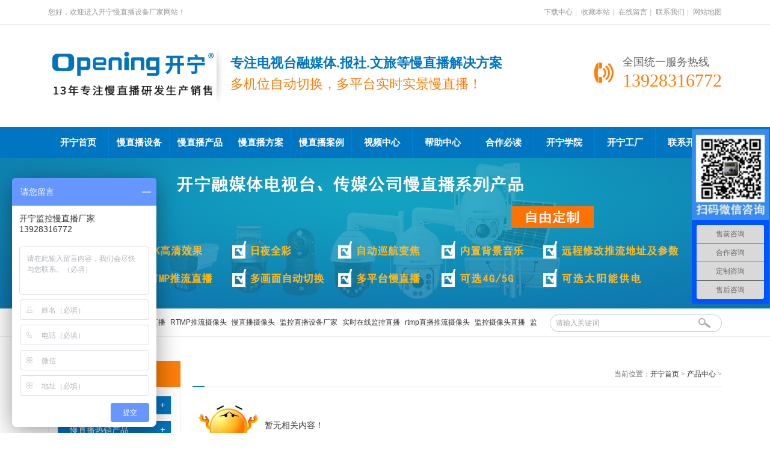

--- FILE ---
content_type: text/html; charset=utf-8
request_url: http://knzhibo.com/products/gongyujiankong.html
body_size: 6719
content:
<!DOCTYPE html PUBLIC "-//W3C//DTD XHTML 1.0 Transitional//EN" "http://www.w3.org/TR/xhtml1/DTD/xhtml1-transitional.dtd">
<html xmlns="http://www.w3.org/1999/xhtml">
<head>
<meta http-equiv="Content-Type" content="text/html; charset=utf-8" />
<title>慢直播,监控慢直播,摄像头直播,rtmp直播推流摄像头,实时监控在线直播-慢直播设备厂家:13年专注视频慢直播研发.生产.销售一站式_开宁慢直播设备厂家</title>
<meta name="keywords" content="" />
<meta name="description" content="" />
<Link href="/App/Tpl/Public/Style/main.css" type="text/css" rel="stylesheet" />
<script type="text/javascript">var APP = '';var URL = '/products';window.M = window.M || {};</script>
<script type="text/javascript" src="/Public/skin/Js/jquery.js"></script> 
<script type="text/javascript" src="/Public/skin/Js/js.js"></script> 
<script type="text/javascript" src="/Public/skin/Js/validator.js"></script>
<script type="text/javascript" src="/App/Tpl/Public/Js/common.min.js"></script>
<script type="text/javascript" src="/App/Tpl/Public/Js/jq.js"></script>

</head>

<body>

<div id="header">

  <div class="topline">

    <div class="frame">

    <div class="wel">您好，欢迎进入开宁慢直播设备厂家网站！</div>

    <div class="set">

                <a href="/article/download.html" rel="nofollow">下载中心</a><small>|</small>

                <a href="javascript:void(0);" target="_parent" onclick="AddFav(window.location.href,document.title)" rel="nofollow">收藏本站</a><small>|</small>

                <a href="/article/guestbook.html" rel="nofollow">在线留言</a><small>|</small>

                <a href="/article/contact.html" rel="nofollow">联系我们</a><small>|</small>

                <a href="/sitemap.html" rel="nofollow">网站地图</a>

    </div>

    </div>

  </div>

  <div class="top frame">

     <div class="logo"><a href="http://www.knzhibo.com/"><img src="/App/Tpl/Public/Images/logo.png" alt="开宁慢直播设备厂家" class="trans" />

     <h1>专注电视台融媒体.报社.文旅等慢直播解决方案</h1>

<p>多机位自动切换，多平台实时实景慢直播！</p></a></div>

    <div class="tel">全国统一服务热线<strong>13928316772</strong></div>

  </div>

</div>

  

  <div id="nav">

	<ul>

        <li><a href="http://www.knzhibo.com/">开宁首页</a></li><li class="b"><a href="/products/anyingyongchangsuofenlei.html" title="慢直播设备">慢直播设备</a></li><li class="b"><a href="/products/index.html" title="慢直播产品">慢直播产品</a></li><li class="b"><a href="/article/solution.html" title="慢直播方案">慢直播方案</a></li><li class="b"><a href="/cases/index.html" title="慢直播案例">慢直播案例</a></li><li class="b"><a href="/article/video.html" title="视频中心">视频中心</a></li><li class="b"><a href="/article/help.html" title="帮助中心">帮助中心</a></li><li class="b"><a href="/article/to-read.html" title="合作必读">合作必读</a></li><li class="b"><a href="/article/school.html" title="开宁学院">开宁学院</a></li><li class="b"><a href="/article/profile.html" title="开宁工厂">开宁工厂</a></li><li class="b"><a href="/article/contact.html" title="联系开宁">联系开宁</a></li> 

    </ul>

  </div>

 
<div class="page-banner" style="background: url('/Public/Uploads/Ad/62a7e6354721e.jpg') no-repeat scroll center;"></div> 

  <div id="search">

    <form id="searchform" name="searchform" action="/products/search.html" method="get"  onsubmit="return Validator.Validate(this,2);">        

   	  <div class="form">

     	<input type="text" name="keyword" id="keyword" value="" class="ipt-search" placeholder="请输入关键词" dataType="Require" msg="请输入关键词！"/>

        <input type="submit" name="search-sub" class="btn-search" value=" " />

      	</div>

        <div class="keyword"><strong>热门关键词：</strong>

          
          <a href="http://www.knzhibo.com/products/index.html">慢直播摄像机</a><a href="http://www.knzhibo.com/products/index.html">慢直播</a><a href="http://www.knzhibo.com/products/index.html">RTMP推流摄像头</a><a href="http://www.knzhibo.com/products/index.html">慢直播摄像头</a><a href="http://www.knzhibo.com">监控直播设备厂家</a><a href="http://www.knzhibo.com">实时在线监控直播</a><a href="http://www.knzhibo.com">rtmp直播推流摄像头</a><a href="http://www.knzhibo.com">监控摄像头直播</a><a href="http://www.knzhibo.com">监控视频直播</a><a href="http://www.knzhibo.com">监控直播</a><a href="http://www.knzhibo.com/products/index.html">智能监控直播</a><a href="http://knzhibo.com/products/jingqujiankong.html">美景中国直播监控系统</a>
        </div>

    </form>

  </div>

<script type="text/javascript">

$('#nav li a').each(function(){

	if (location.href.indexOf($(this).attr('href'))>0) {

		$(this).addClass('hover');

	}else{

		$(this).removeClass('hover');

	}

});

</script>
  
<div id="zh">
<div id="wraper">
<div class="page-sidebar">
	<div class="box">
	 <div class="tl-cate2"><h3>产品分类</h3></div>
			<div class="cate border"><dl>     
                <dt><a href="/products/jkzbxp.html" title="慢直播新品">慢直播新品</a></dt>
                <dd>
                	<ul>                    </ul><div class="clear"></div>
                 </dd>
            </dl><dl>     
                <dt><a href="/products/jiankongrexiaochanpin.html" title="慢直播热销产品">慢直播热销产品</a></dt>
                <dd>
                	<ul>                    </ul><div class="clear"></div>
                 </dd>
            </dl><dl>     
                <dt><a href="/products/anyingyongchangsuofenlei.html" title="按应用场所分类">按应用场所分类</a></dt>
                <dd>
                	<ul><li style="float:none;width: 100%;"><a href="/products/guoyuanjiankong.html" title="果园慢直播">果园慢直播</a></li><li style="float:none;width: 100%;"><a href="/products/yutangjiankong.html" title="鱼塘慢直播">鱼塘慢直播</a></li><li style="float:none;width: 100%;"><a href="/products/yangzhichangjiankong.html" title="养殖慢直播">养殖慢直播</a></li><li style="float:none;width: 100%;"><a href="/products/zhongzhijidijiankong.html" title="种植慢直播">种植慢直播</a></li><li style="float:none;width: 100%;"><a href="/products/gongdijiankong.html" title="工地慢直播">工地慢直播</a></li><li style="float:none;width: 100%;"><a href="/products/daolujiankong.html" title="道路慢直播">道路慢直播</a></li><li style="float:none;width: 100%;"><a href="/products/yewaijiankong.html" title="野外慢直播">野外慢直播</a></li><li style="float:none;width: 100%;"><a href="/products/jingqujiankong.html" title="景区慢直播">景区慢直播</a></li><li style="float:none;width: 100%;"><a href="/products/haibianjiankong.html" title="海边慢直播">海边慢直播</a></li><li style="float:none;width: 100%;"><a href="/products/huochejiankong.html" title="课堂慢直播">课堂慢直播</a></li><li style="float:none;width: 100%;"><a href="/products/qichejiankong.html" title="商业慢直播">商业慢直播</a></li><li style="float:none;width: 100%;"><a href="/products/gongyeyuanjiankon.html" title="园区慢直播">园区慢直播</a></li><li style="float:none;width: 100%;"><a href="/products/gongchangjiankong.html" title="工厂慢直播">工厂慢直播</a></li><li style="float:none;width: 100%;"><a href="/products/xiaoqujiankong.html" title="小区慢直播">小区慢直播</a></li><li style="float:none;width: 100%;"><a href="/products/xuexiaojiankong.html" title="学校慢直播">学校慢直播</a></li><li style="float:none;width: 100%;"><a href="/products/bieshujiankong.html" title="别墅慢直播">别墅慢直播</a></li><li style="float:none;width: 100%;"><a href="/products/chaoshijiankong.html" title="超市慢直播">超市慢直播</a></li><li style="float:none;width: 100%;"><a href="/products/shangchangjiankong.html" title="商场慢直播">商场慢直播</a></li><li style="float:none;width: 100%;"><a href="/products/jiaotongjiankong.html" title="交通慢直播">交通慢直播</a></li><li style="float:none;width: 100%;"><a href="/products/dianpujiankong.html" title="店铺慢直播">店铺慢直播</a></li><li style="float:none;width: 100%;"><a href="/products/qiuchangjiankongzhibo.html" title="球场慢直播">球场慢直播</a></li><li style="float:none;width: 100%;"><a href="/products/qitachangsuojiankong.html" title="其他慢直播">其他慢直播</a></li>                    </ul><div class="clear"></div>
                 </dd>
            </dl><dl>     
                <dt><a href="/products/5Gwxznjkzb.html" title="5G慢直播">5G慢直播</a></dt>
                <dd>
                	<ul><li style="float:none;width: 100%;"><a href="/products/5Gwxjkzbsxt.html" title="5G慢直播摄像头">5G慢直播摄像头</a></li><li style="float:none;width: 100%;"><a href="/products/5Gwxjkzbznxq.html" title="5G慢直播智能小球">5G慢直播智能小球</a></li><li style="float:none;width: 100%;"><a href="/products/5Gwxjkzbznqj.html" title="5G慢直播智能球机">5G慢直播智能球机</a></li><li style="float:none;width: 100%;"><a href="/products/5gwujibianjiankongzhibo.html" title="5G无畸变慢直播">5G无畸变慢直播</a></li>                    </ul><div class="clear"></div>
                 </dd>
            </dl><dl>     
                <dt><a href="/products/4Gwxznjk.html" title="4G慢直播">4G慢直播</a></dt>
                <dd>
                	<ul><li style="float:none;width: 100%;"><a href="/products/4Gwxqssxj.html" title="4G慢直播摄像头">4G慢直播摄像头</a></li><li style="float:none;width: 100%;"><a href="/products/4Gwxznxq.html" title="4G慢直播智能小球">4G慢直播智能小球</a></li><li style="float:none;width: 100%;"><a href="/products/4Gwxznqj.html" title="4G慢直播智能球机">4G慢直播智能球机</a></li><li style="float:none;width: 100%;"><a href="/products/4gwujibianzhibo.html" title="4G无畸变慢直播">4G无畸变慢直播</a></li>                    </ul><div class="clear"></div>
                 </dd>
            </dl><dl>     
                <dt><a href="/products/wxtynjk.html" title="太阳能供电慢直播">太阳能供电慢直播</a></dt>
                <dd>
                	<ul><li style="float:none;width: 100%;"><a href="/products/tynjksxt.html" title="太阳能慢直播摄像头">太阳能慢直播摄像头</a></li><li style="float:none;width: 100%;"><a href="/products/tynjkxq.html" title="太阳能慢直播小球">太阳能慢直播小球</a></li><li style="float:none;width: 100%;"><a href="/products/tynjkqj.html" title="太阳能慢直播智能球机">太阳能慢直播智能球机</a></li><li style="float:none;width: 100%;"><a href="/products/tyngdxt.html" title="太阳能供电系统">太阳能供电系统</a></li>                    </ul><div class="clear"></div>
                 </dd>
            </dl><dl>     
                <dt><a href="/products/wxznjk.html" title="无线WIFI慢直播">无线WIFI慢直播</a></dt>
                <dd>
                	<ul><li style="float:none;width: 100%;"><a href="/products/wuxianwangluoshexiangtou.html" title="无线WIFI慢直播摄像头">无线WIFI慢直播摄像头</a></li><li style="float:none;width: 100%;"><a href="/products/wxznqssxj.html" title="无线WIFI慢直播半球">无线WIFI慢直播半球</a></li><li style="float:none;width: 100%;"><a href="/products/wxznxq.html" title="无线WIFI慢直播智能小球">无线WIFI慢直播智能小球</a></li><li style="float:none;width: 100%;"><a href="/products/wxznqj.html" title="无线WIFI慢直播智能球机">无线WIFI慢直播智能球机</a></li><li style="float:none;width: 100%;"><a href="/products/wuxianwujibianzhibo.html" title="无线WIFI无畸变慢直播">无线WIFI无畸变慢直播</a></li>                    </ul><div class="clear"></div>
                 </dd>
            </dl><dl>     
                <dt><a href="/products/zhinenggaoqingjiankong.html" title="智能慢直播">智能慢直播</a></dt>
                <dd>
                	<ul><li style="float:none;width: 100%;"><a href="/products/znquanjingjiankong.html" title="VR全景慢直播">VR全景慢直播</a></li><li style="float:none;width: 100%;"><a href="/products/znyinbijiankong.html" title="小型慢直播">小型慢直播</a></li><li style="float:none;width: 100%;"><a href="/products/saishihuodongzhiboshebei.html" title="赛事活动慢直播">赛事活动慢直播</a></li><li style="float:none;width: 100%;"><a href="/products/wujibianzhiboshebei.html" title="无畸变慢直播设备">无畸变慢直播设备</a></li><li style="float:none;width: 100%;"><a href="/products/jiankongdingzhi.html" title="智能慢直播设备定制">智能慢直播设备定制</a></li>                    </ul><div class="clear"></div>
                 </dd>
            </dl><dl>     
                <dt><a href="/products/wlgqjk.html" title="有线慢直播">有线慢直播</a></dt>
                <dd>
                	<ul><li style="float:none;width: 100%;"><a href="/products/wlgqypbq.html" title="有线慢直播半球">有线慢直播半球</a></li><li style="float:none;width: 100%;"><a href="/products/wlgqsxj.html" title="有线慢直播摄像机">有线慢直播摄像机</a></li><li style="float:none;width: 100%;"><a href="/products/wangluozhinengqiuji.html" title="有线慢直播智能球机">有线慢直播智能球机</a></li><li style="float:none;width: 100%;"><a href="/products/youxianwujibianjiankongz.html" title="有线无畸变慢直播摄像机">有线无畸变慢直播摄像机</a></li><li style="float:none;width: 100%;"><a href="/products/wangluogaoqingyingpanlux.html" title="网络高清硬盘录像机（NVR）">网络高清硬盘录像机（NVR）</a></li>                    </ul><div class="clear"></div>
                 </dd>
            </dl><dl>     
                <dt><a href="/products/jkxtptcp.html" title="慢直播系统配套产品">慢直播系统配套产品</a></dt>
                <dd>
                	<ul><li style="float:none;width: 100%;"><a href="/products/jiankongzhijia.html" title="支架">支架</a></li><li style="float:none;width: 100%;"><a href="/products/jiankongdianyuan.html" title="电源">电源</a></li><li style="float:none;width: 100%;"><a href="/products/tfcunchuka.html" title="TF存储卡">TF存储卡</a></li><li style="float:none;width: 100%;"><a href="/products/4Gliuliangka.html" title="4G流量卡">4G流量卡</a></li><li style="float:none;width: 100%;"><a href="/products/4gwuxianluyouqi.html" title="4G无线路由器">4G无线路由器</a></li><li style="float:none;width: 100%;"><a href="/products/jiankongyingpan.html" title="硬盘">硬盘</a></li><li style="float:none;width: 100%;"><a href="/products/poejiaohuanji.html" title="POE交换机">POE交换机</a></li><li style="float:none;width: 100%;"><a href="/products/jiaohuanji.html" title="交换机">交换机</a></li><li style="float:none;width: 100%;"><a href="/products/bnctou.html" title="无线网桥">无线网桥</a></li><li style="float:none;width: 100%;"><a href="/products/manzhibopingtaiduijiedin.html" title="慢直播平台对接定制">慢直播平台对接定制</a></li><li style="float:none;width: 100%;"><a href="/products/manzhibofuwuqidingzhi.html" title="慢直播服务器定制">慢直播服务器定制</a></li>                    </ul><div class="clear"></div>
                 </dd>
            </dl>		  </div>
	</div>
			
	
   <div class="box mt10">
    <div class="tl-l"><h3>热门产品</h3><span></span></div>
    <div class="p8 border">
     <ul class="ul-rank">
      <li> 
              <div class="ul-rank-img"><a href="/products/211.html" title="4K高清双目拼接广角慢直播摄像机" ><img src="/Public/Uploads/Products/20241206/thumb_6752603c30014.jpg" alt="4K高清双目拼接广角慢直播摄像机" border="0" width="50" height="50" /></a></div>
              <div class="ul-rank-name">
                <a href="/products/211.html">4K高清双目拼接广角慢直播摄像机</a>
              </div>
            </li><li> 
              <div class="ul-rank-img"><a href="/products/146.html" title="慢直播智能高清摄像机" ><img src="/Public/Uploads/Products/20220602/thumb_62986cc10bcc6.jpg" alt="慢直播智能高清摄像机" border="0" width="50" height="50" /></a></div>
              <div class="ul-rank-name">
                <a href="/products/146.html">慢直播智能高清摄像机</a>
              </div>
            </li><li> 
              <div class="ul-rank-img"><a href="/products/179.html" title="4G车载慢直播智能摄像机" ><img src="/Public/Uploads/Products/20220606/thumb_629da385bbe1d.jpg" alt="4G车载慢直播智能摄像机" border="0" width="50" height="50" /></a></div>
              <div class="ul-rank-name">
                <a href="/products/179.html">4G车载慢直播智能摄像机</a>
              </div>
            </li><li> 
              <div class="ul-rank-img"><a href="/products/209.html" title="开宁3寸无线WIFI慢直播智能变焦高清小球" ><img src="/Public/Uploads/Products/20241008/thumb_67048e3c6dd90.jpg" alt="开宁3寸无线WIFI慢直播智能变焦高清小球" border="0" width="50" height="50" /></a></div>
              <div class="ul-rank-name">
                <a href="/products/209.html">开宁3寸无线WIFI慢直播智能变焦高清小球</a>
              </div>
            </li><li> 
              <div class="ul-rank-img"><a href="/products/158.html" title="6寸4G全彩慢直播智能高清球机" ><img src="/Public/Uploads/Products/20220606/thumb_629d5eaee10ed.jpg" alt="6寸4G全彩慢直播智能高清球机" border="0" width="50" height="50" /></a></div>
              <div class="ul-rank-name">
                <a href="/products/158.html">6寸4G全彩慢直播智能高清球机</a>
              </div>
            </li><li> 
              <div class="ul-rank-img"><a href="/products/165.html" title="7寸5G全彩慢直播智能球机" ><img src="/Public/Uploads/Products/20220606/thumb_629d733cdbf6c.jpg" alt="7寸5G全彩慢直播智能球机" border="0" width="50" height="50" /></a></div>
              <div class="ul-rank-name">
                <a href="/products/165.html">7寸5G全彩慢直播智能球机</a>
              </div>
            </li>     </ul><div class="clear"></div>
    </div>
   </div>
   

      <div class="box mt10">
    <div class="tl-l"><h3>浏览历史</h3> <span></span></div>
    <div class="p8 border">
     <ul class="ul-rank">
	 暂时浏览记录！
	      </ul><div class="clear"></div>
    </div>
   </div>
   
 </div>

<div id="page">
	<div class="tl-w"><h3></h3>
   <span>当前位置：<a href="http://www.knzhibo.com/">开宁首页</a> &gt;  <a href="/products/index.html">产品中心</a> &gt; <a href="/products/products.html" title=""></a></span></div>

          <div class="page-content">
        
            <div class="nocontent">暂无相关内容！</div>
    </div>
      </div>
 <div class="clear"></div>
</div>
</div>
<div id="footer">
  <div class="frame">
  <ul class="weixin">
  	<li><img src="/App/Tpl/Public/Images/wx1.jpg" width="127" height="127" alt="一对一技术支持" /><p>一对一技术支持</p></li>
    <li><img src="/App/Tpl/Public/Images/wx2.jpg" width="127" height="127" alt="公众号" /><p>关注公众号更多惊喜</p></li>
  </ul>
  <div class="footer-menu">
  	<dl>
    	<dt>关于开宁</dt><dd><a href="/article/profile.html" title="公司简介">公司简介</a></dd><dd><a href="/article/culture.html" title="企业文化">企业文化</a></dd><dd><a href="/article/base.html" title="生产基地">生产基地</a></dd><dd><a href="/article/environment.html" title="企业风采">企业风采</a></dd><dd><a href="/article/honor.html" title="荣誉资质">荣誉资质</a></dd><dd><a href="/article/partner.html" title="合作伙伴">合作伙伴</a></dd><dd><a href="/article/founder.html" title="联合创始人">联合创始人</a></dd><dd><a href="/article/legal-responsibility.html" title="法律声明">法律声明</a></dd>	</dl>
    <dl>
    	<dt>安装案例</dt>
        <dd><a href="/cases/index.html?type=449">旧改案例</a></dd>
		<dd><a href="/cases/index.html?type=448">新装案例</a></dd>
		<dd><a href="/article/report.html">慢直播报道</a></dd>
		<dd><a href="/story/index.html" title="加盟商故事">服务团队</a></dd>
		<dd><a href="/article/to-read.html">合作必读</a></dd>
		<dd><a href="/article/application-to-join.html">合作代理</a></dd>
		
	</dl>
    <dl>
    	<dt>帮助中心</dt><dd><a href="/article/faq.html" title="常见问题">常见问题</a></dd><dd><a href="/article/service.html" title="客服中心">客服中心</a></dd><dd><a href="/article/download.html" title="下载中心">下载中心</a></dd><dd><a href="/article/feedback.html" title="在线留言">在线留言</a></dd><dd><a href="/article/branch.html" title="服务网点">服务网点</a></dd>        <dd><a href="/shop/index.html" title="体验店导航">体验店导航</a></dd>
	</dl>
    <dl>
    	<dt>视频中心</dt><dd><a href="/article/video-1.html" title="企业视频">企业视频</a></dd><dd><a href="/article/video-4.html" title="录像效果">录像效果</a></dd><dd><a href="/article/video-2.html" title="产品视频">产品视频</a></dd><dd><a href="/article/video-3.html" title="产品演示">产品演示</a></dd><dd><a href="/article/video-5.html" title="安装视频">安装视频</a></dd><dd><a href="/article/video-6.html" title="在线体验">在线体验</a></dd><dd><a href="/article/video-7.html" title="慢直播">慢直播</a></dd><dd><a href="/article/video-dyknzb.html" title="抖音视频">抖音视频</a></dd>	</dl>
  </div>
  <div class="footer-find">
  	<div class="footer-tel">客服热线 (8:00-23:00)<br />
  	  <strong>13928316772</strong></div>
	<p><strong>大客户咨询：13922895413</strong></p>
    <div class="footer-btn"><br />
    </div>
  </div>
  <div class="footer-info">
  	Copyright &copy; 2010 All Rights Reserved  开宁慢直播设备厂家 版权所有     <a href="/sitemap.xml">Sitemap.xml</a>  
    <br />联系电话：0752-3327687&nbsp; 13928316772&nbsp; 地址：广东<span style="color:#FFFFFF;font-family:微软雅黑, Arial, Helvetica, sans-serif, 宋体;background-color:#0075C2;">惠州市仲恺高新区陈江街道曙光路199号大欣工业园5栋2楼</span> 邮 箱：kncctv@163.com <br />
<a href="http://beian.miit.gov.cn/" target="_blank">粤ICP备2023093846号-3</a> 技术支持：13332941134&nbsp;&nbsp;<span>18928394531</span> 合作咨询：13928316772 投诉热线：<span>13922895413</span> </div>
  <div class="clear"></div>
</div>
<div class="info">
        法律声明：任何人、单位、公司不得以任何方式复制、展示、传输本网站内容，否则本公司将追究法律责任<br />
  <img src="/App/Tpl/Public/Images/footer-icon.png" alt="认证" width="373" height="61" /></div>
</div>

<div id="go-top"><a id="gotop" href="javascript:void(0);"></a></div>
<script language="javascript">
BizQQWPA.addCustom({aty: '0', a: '0', nameAccount: 781236086, selector: 'BizQQWPA3'});  
BizQQWPA.addCustom({aty: '0', a: '0', nameAccount: 781236086, selector: 'BizQQWPA4'});
</script>

<script type="text/javascript">
imgload();
$(window).scroll(function (){setTimeout(function (){imgload();},200); });
function imgload()
{
	var offsetPage = window.pageYOffset ? window.pageYOffset : window.document.documentElement.scrollTop;
	var offsetWindow = offsetPage + Number(window.innerHeight ? window.innerHeight : document.documentElement.clientHeight);
	var imgarr=document.images;
	for(var i=0;i<imgarr.length;i++)
	{
		if(imgarr[i]){
		postPage = imgarr[i].getBoundingClientRect().top + window.document.documentElement.scrollTop + window.document.body.scrollTop; 
		postWindow = postPage + Number(imgarr[i].height);
 
		   if (imgarr[i].src!=imgarr[i].getAttribute("_src") &&((postPage > offsetPage && postPage < offsetWindow) || (postWindow > offsetPage && postWindow < offsetWindow))) {
			   
			   if(imgarr[i].getAttribute("_src")!=null && imgarr[i].getAttribute("_src")!=undefined){
				   var _img=new Image();
				   _img.src=imgarr[i].getAttribute("_src");
				   imgarr[i].src=_img.src;
			   }
			}else{
				continue;
			}
		}
	}
}
$(function(){$(window).scroll(function(){if($(document).scrollTop()>10){$("#go-top").show()}else{$("#go-top").hide()}});$("#gotop").click(function(){$("html, body").animate({scrollTop:"0px"},200)})});
</script>

<script type="text/javascript" src="/App/Tpl/Public/Js/jquery.cookie.js"></script>
<script type="text/javascript" src="/App/Tpl/Public/Js/codesms.min.js"></script>
<!--[if IE 6]>
<script src="/Public/skin/Js/DD_belatedPNG.js"></script>
<script>
  DD_belatedPNG.fix('.trans');
</script>
<![endif]-->
<script language="javascript">Get_Spider();</script>
<script>
var _hmt = _hmt || [];
(function() {
  var hm = document.createElement("script");
  hm.src = "https://hm.baidu.com/hm.js?d2412999ae195ab3ecb31aa32e7d0a28";
  var s = document.getElementsByTagName("script")[0]; 
  s.parentNode.insertBefore(hm, s);
})();
</script>

</body>
</html> 

--- FILE ---
content_type: application/javascript
request_url: http://knzhibo.com/App/Tpl/Public/Js/jq.js
body_size: 9582
content:
function static_dynamic(page_sn) {
    var dom = document.getElementById("static_dynamic");
    if (!dom) {
        return
    }
    page_sn = dom.getAttribute("page_sn");
    var url = "/ajax_static_dynamic/?nojs&page_sn=" + page_sn;
    goods_id = dom.getAttribute("goods_id");
    rgn_id = dom.getAttribute("rgn_id");
    debug = dom.getAttribute("debug");
    if (typeof goods_id != "undefined" && goods_id && goods_id > 0) {
        url = url + "&goods_id=" + goods_id
    }
    if (typeof rgn_id != "undefined" && rgn_id && rgn_id > 0) {
        url = url + "&rgn_id=" + rgn_id
    }
    if (typeof debug != "undefined" && debug && debug > 0) {
        url = url + "&debug=1"
    }
    $.ajax({
        url: url,
        dataType: "json",
        data: window._STATIC_DATA_ || null,
        cache: false,
        success: function(json) {
            var tmp = {};
            for (var k in json) {
                var callback = null;
                var key = json[k].node_name;
                if (key) {
                    tmp[key] = json[k]
                }
                if (json[k].node_name && json[k].html_content.toString().length && document.getElementById(json[k].node_name)) {
                    document.getElementById(json[k].node_name).innerHTML = json[k].html_content
                }
                if (json[k].js_call_func_name) {
                    try {
                        callback = eval(json[k].js_call_func_name)
                    } catch(e) {}
                    if (callback && typeof callback == "function") {
                        callback(json[k])
                    }
                }
            }
            if (window._STATIC_DYNAMIC_CALLBACK && typeof window._STATIC_DYNAMIC_CALLBACK == "function") {
                window._STATIC_DYNAMIC_CALLBACK(tmp)
            }
        }
    });
    return true
}
var _LOAD_SCRIPT_ = function(a, c) {
    if (!a) {
        return
    }
    if (!c) {
        _LOAD_SCRIPT_DELAY_(a);
        return
    }
    var b = document.createElement("script");
    b.type = "text/javascript";
    b.async = true;
    b.src = a;
    setTimeout(function() {
        document.getElementsByTagName("head")[0].appendChild(b)
    },
    0)
};
var _G_SCRIPT_lIST_ = [];
var _LOAD_SCRIPT_DELAY_ = function(a) {
    _G_SCRIPT_lIST_[_G_SCRIPT_lIST_.length] = a
};
var _RUNNING_LOAD_SCRIPT_ = function() {
    if (_G_SCRIPT_lIST_ && _G_SCRIPT_lIST_.length > 0) {
        for (var a = 0; a < _G_SCRIPT_lIST_.length; a++) {
            _LOAD_SCRIPT_(_G_SCRIPT_lIST_[a], true)
        }
    }
};
function _LOAD_VIRTUAL_FUNCTION_(b, a) {
    if (!a) {
        window[b] = function() {}
    } else {
        window[b] = function() {
            return a
        }
    }
}
function _SET_CHAT_SMS_AD_(a) {
    window._MCHAT_DATA_SMS_AD_ = a
}
function _SET_CHAT_DATA_READY_(a) {
    window._MCHAT_DATA_READY_ = a;
    __Head_scroll_expr()
}
function __Head_scroll_expr() {
    if (!$("#JS_head_scoll_phone_527").get(0)) {
        return
    }
    window.__region_virtual = window.__region_virtual || $.cookie("region_virtual");
    window.mchat = window.mchat || {};
    if (window.__region_virtual == 1) {
        $("#JS_head_scoll_phone_527 .hotLine").html("028-83290176")
    }
    var d = "";
    if (window._MCHAT_DATA_READY_ && window._MCHAT_DATA_READY_.html_content) {
        try {
            eval("d=" + window._MCHAT_DATA_READY_.html_content)
        } catch(e) {}
        if (d) {
            mchat.d = d;
            if (typeof d.sort == "function") {
                d.sort(function() {
                    return Math.random() - 0.5
                })
            }
            var hdom = $("#JS_head_scoll_phone_527");
            if (hdom && d.length) {
                var h = "";
                h += '<div class="expr_scroll">';
                h += '<div class="expr_view" id="_JS_scroll_phone_g" onmouseover="window._headPhoneScroll527Lock=true"  onmouseout="window._headPhoneScroll527Lock=false">';
                for (var k = 1; k <= 2; k++) {
                    h += '<div class="expr_item" id="JS_show_hot_527"><span>全国热线：</span><span class="hotLine">400-601-3933</span></div>';
                    for (var i = 0,
                    ii = d.length; i < ii; i++) {
                        var exprName = d[i].expr_alias ? d[i].expr_alias.substr(0, 8) : d[i].name.substr(0, 8);
                        h += '<div class="expr_item" ><a href="/' + d[i].pinyin + "/visit-" + d[i].expr_id + '.html" target="_blank" title="' + d[i].r_name + '">' + exprName + '：</a><span class="hotLine">' + d[i].phone + "</span></div>"
                    }
                }
                h += "</div>";
                h += "</div>";
                var h1 = [];
                if (d.length == 1) {
                    h1.push('<div class="show_panel_2" id="JS_show_panel_527">')
                } else {
                    h1.push('<div class="show_panel" id="JS_show_panel_527">')
                }
                for (var i = 0,
                len = d.length; i < len; i++) {
                    var exprName = d[i].expr_alias ? d[i].expr_alias.substr(0, 8) : d[i].name.substr(0, 8);
                    h1.push('<span class="item"><a href="/' + d[i].pinyin + "/visit-" + d[i].expr_id + '.html" target="_blank" title="' + d[i].r_name + '">' + exprName + '：</a><span class="hotLine">' + d[i].phone + "</span></span>")
                }
                h1.push("</div>");
                h += h1.join("");
                hdom.html(h);
                Head_show_phone_527_fn();
                window._headPhoneScroll527Dom = hdom.find("#_JS_scroll_phone_g");
                window._headPhoneScroll527Length = window._headPhoneScroll527Dom.find("div").length;
                setInterval(Head_scroll_phone_527_fn, 3000)
            }
        }
    }
}
window._headPhoneScroll527Now = 0;
function Head_scroll_phone_527_fn() {
    if (window._headPhoneScroll527Lock) {
        return
    }
    var c = window._headPhoneScroll527Dom;
    var a = window._headPhoneScroll527Length;
    var b = window._headPhoneScroll527Now;
    if (c && a) {
        $(c).animate({
            marginTop: (b + 1) * -24 + "px"
        },
        300, "linear",
        function() {
            window._headPhoneScroll527Now++;
            if (window._headPhoneScroll527Now >= window._headPhoneScroll527Length / 2) {
                window._headPhoneScroll527Dom.css("margin-top", "0px");
                window._headPhoneScroll527Now = 0
            }
        })
    }
}
function Head_show_phone_527_fn() {
    var a = $("#JS_show_panel_527"),
    b = $("#JS_head_scoll_phone_527");
    $("#JS_head_scoll_phone_527").hover(function() {
        b.addClass("JS_head_scoll_phone_527_active");
        a.show()
    },
    function() {
        b.removeClass("JS_head_scoll_phone_527_active");
        a.hide()
    })
}
$.req = function(a, c) {
    var b = "$_" + ((a + "").replace(/\W/g, ""));
    if ($.req[b]) {
        return
    }
    $.req[b] = $.ajax({
        cache: true,
        url: $.__IMG + "/js/plugin/" + a,
        dataType: "script",
        success: c,
        complete: function() {
            $.req[b] = false
        }
    })
};
$.insertStyle = function(a) {
    try {
        style = document.createStyleSheet();
        style.cssText = a
    } catch(b) {
        style = document.createElement("style");
        style.type = "text/css";
        style.textContent = a;
        document.getElementsByTagName("HEAD").item(0).appendChild(style)
    }
};
$.lightBox = function(m, o, g, p, c, q, a) {
    o = o || {};
    p = p || 300;
    var j = document.createElement("div");
    var n = new Date();
    var b = n.getTime().toString(36);
    var s = true;
    n = "JS_lightBox_" + b;
    j.className = "lightBox " + (a ? a: "");
    j.id = n;
    if (c) {
        j.style.cssText = c
    }
    j.style.zIndex = p;
    var l = '<div class="htmls">' + (m + "").replace(/\{=id\}/g, b) + "</div>";
    var f = "";
    var e = 1;
    for (var i in o) {
        f += '<a href="javascript:;" id="' + n + "_" + i + '" class="lightbox_btns_' + i + " lightbox_btnsi_" + e + '">' + i + "</a>";
        e++
    }
    if (f) {
        f = '<div class="btns">' + f + "</div>"
    }
    l = g ? l + f: '<div class="in">' + l + f + "</div>";
    j.innerHTML = l;
    j._showMask = q;
    if (q) {
        $.showMask(p - 1)
    }
    document.body.appendChild(j);
    for (var i in o) {
        var r = $("#" + n + "_" + i);
        if (o[i] == "close") {
            r[0].onclick = function() {
                $.closeLightBox(n)
            }
        } else {
            if (typeof o[i] === "function") {
                r[0].onclick = o[i]
            }
        }
        if (s) {
            r.focus();
            s = false
        }
    }
    $.lightBoxId = n;
    $.lightBoxTempId = b;
    return j
};
$.closeLightBox = function(c, b) {
    if (!c) {
        c = $.lightBoxId
    }
    c = "JS_lightBox_" + ((c + "").replace("JS_lightBox_", ""));
    var a = $("#" + c);
    if (a.length) {
        if (a[0]._showMask) {
            $.hideMask()
        }
        a.remove()
    }
    if (typeof b == "function") {
        b(c)
    }
};
$.alert = function(a, c) {
    c = $.extend({
        title: "提示",
        onOk: null,
        mask: true,
        type: "warn"
    },
    (c || {}));
    var b = '<div class="clearfix title"><div class="Left"><i style="display:inline-block;"></i><span>' + c.title + '</span></div><a href="javascript:;" class="Right" onclick="$.closeLightBox( \'{=id}\' , $.alert.setting.onOk );">&times;</a></div><div class="content"><table style="width:100%"><tr><td class="icons_td"><span class="icons icons_' + c.type + '"></span></td><td class="content_td">' + a + "</td></tr></table></div>";
    $.lightBox(b, {
        "确定": function() {
            $.closeLightBox(false, c.onOk)
        }
    },
    null, null, null, c.mask, "MALERT");
    $.alert.setting = c
};
$.confirm = function(a, c) {
    c = $.extend({
        title: "提示",
        onOk: null,
        onCancel: null,
        mask: true,
        type: "confirm"
    },
    (c || {}));
    var b = '<div class="clearfix title"><div class="Left"><i style="display:inline-block;"></i><span>' + c.title + '</span></div><a href="javascript:;" class="Right" onclick="$.closeLightBox( \'{=id}\' , $.confirm.setting.onCancel );">&times;</a></div><div class="content"><table style="width:100%"><tr><td class="icons_td"><span class="icons icons_' + c.type + '"></span></td><td class="content_td">' + a + "</td></tr></table></div>";
    $.lightBox(b, {
        "确定": function() {
            $.closeLightBox(false, c.onOk)
        },
        "取消": function() {
            $.closeLightBox(false, c.onCancel)
        }
    },
    null, null, null, c.mask, "MALERT MCONFIRM");
    $.confirm.setting = c
};
$.showMask = function(c) {
    if ($._maskDom) {
        $.hideMask()
    }
    c = c || 290;
    var a = document.createElement("div"),
    b = (document.body.scrollHeight >= window.screen.availHeight) ? document.body.scrollHeight: window.screen.availHeight;
    a.id = "JS_mask";
    a.className = "c-mask";
    a.style.cssText = "height:" + b + "px;width:100%;position:absolute;background:#000;z-index:900;top:0;left:0;opacity:0.5;filter:alpha(opacity=50);z-index:" + c;
    $._maskDom = $(a);
    $("body").append($._maskDom);
    return $._maskDom
};
$.hideMask = function() {
    if ($._maskDom) {
        $._maskDom.remove();
        $._maskDom = null
    }
};
$.goExpr = function(f, a, d, c, e) {
    if (!f) {
        return
    }
    if (e == 1) {
        $.cookie("region_virtual", 1, {
            expires: 5,
            domain: "meilele.com"
        })
    } else {
        $.cookie("region_virtual", "", {
            expires: -1,
            domain: "meilele.com"
        })
    }
    if (f == "index.html") {
        $.cookie("curr_page_sn", "index", {
            expires: 5,
            domain: "meilele.com"
        });
        $.cookie("region_id", 0, {
            expires: 5,
            domain: "meilele.com"
        });
        $.cookie("region_pinyin", "", {
            expires: -1,
            domain: "meilele.com"
        });
        $.cookie("region_name", "全国", {
            expires: 5,
            domain: "meilele.com"
        });
        if (d == 2) {
            location.href = "/expr.html"
        } else {
            if (window._isIndexPage) {
                location.href = "/"
            } else {
                location.reload()
            }
        }
    } else {
        $.cookie("curr_page_sn", 0, {
            expires: 5,
            domain: "meilele.com"
        });
        $.cookie("region_id", a, {
            expires: 5,
            domain: "meilele.com"
        });
        $.cookie("region_pinyin", f, {
            expires: 5,
            domain: "meilele.com"
        });
        if (c) {
            $.cookie("region_name", c, {
                expires: 5,
                domain: "meilele.com"
            })
        } else {
            $.cookie("region_name", "", {
                expires: -1,
                domain: "meilele.com"
            })
        }
        if (d == 2) {
            location.href = "/" + f + "/expr.html"
        } else {
            var b = location.href.split("/");
            if (b[b.length - 1] == "expr.html") {
                location.href = "/" + f + "/expr.html"
            } else {
                if (window._isIndexPage) {
                    location.href = "/" + f + "/"
                } else {
                    location.reload()
                }
            }
        }
    }
};
$.getCaptcha = function(c, a) {
    c = c[0] || c;
    a = a || {};
    var b = {
        url: "/Ajax/verify",
        q_url: "/Ajax/verify_check"
    };
    c.src = (a.is_q ? b.q_url: b.url) + "?_=" + Math.random()
};
$.checkCaptcha = function(d, c, a) {
    d = $(d[0] || d);
    var b = $.extend({
        success: function() {},
        error: function() {},
        charLength: 4
    },
    c || {});
    d.on("keyup blur",
    function(j) {
        var i = $(this);
        if (j.type == "blur") {
            i[0]._canError = true
        }
        var h = i.val();
        var l = function(e) {
            if (a) {
                a = a[0] || a;
                a.style.background = "url(" + $.__IMG + "/images/" + e + ".gif) center center no-repeat"
            }
        };
        var f = function(e) {
            i[0]._ajax = false;
            i[0]._json = e;
            if (e && !e.error) {
                b.success(e);
                l("ok")
            } else {
                b.error();
                l("error")
            }
        };
        var k = function() {
            i[0]._ajax = false;
            i[0]._json = false;
            l("error")
        };
        if (h == i[0]._lastCaptcha && i[0]._json) {
            f(i[0]._json);
            return
        }
        if (h.length == b.charLength) {
            var g = {
                url: "/Ajax/verify",
                q_url: "/Ajax/verify_check"
            };
            i[0]._ajax && i[0]._ajax.abort && i[0]._ajax.abort();
            i[0]._lastCaptcha = h;
            i[0]._canError = true;
            i[0]._ajax = $.ajax({
                url: g.q_url + "?captcha=" + h,
                cache: false,
                dataType: "json",
                success: f,
                error: k
            })
        } else {
            if (i[0]._canError) {
                b.error();
                l("error")
            }
        }
    })
};
$.hash = function(c) {
    if ($.hash._hash && !c) {
        return $.hash._hash
    }
    $.hash._hash = {};
    var e = (location.hash + "").replace("#", "");
    e = e.split("&");
    for (var a = 0,
    d = e.length; a < d; a++) {
        var b = e[a].split("=");
        $.hash._hash[b[0]] = b[1]
    }
    return $.hash._hash
};
$.setWindowName = function(b) {
    if (!b) {
        return
    }
    b = b.toUpperCase();
    var a = Array.prototype.slice.call(arguments, 1);
    window.name += encodeURIComponent("|M#L#L|" + b + "|##|" + a.join("|#|") + "|M#L#L|")
};
$.getWindowName = function() {
    var a = window.name,
    g, c, b, f = /\|M#L#L\|(.*)\|M#L#L\|/;
    a = decodeURIComponent(decodeURIComponent(a));
    g = f.exec(a);
    if (!g || !(g = g[1])) {
        return false
    }
    c = g.split("|##|");
    if (c[0].toLowerCase() === "js") {
        b = c[1].split("|#|");
        try {
            window[b[0]].apply(null, b.slice(1))
        } catch(d) {
            return false
        }
    }
    a = a.replace(f, "");
    window.name = encodeURIComponent(a)
};
$.tab = function(c, b, a) {
    if (c.length <= 0) {
        return false
    }
    return new $.tab.prototype.init(c, b, a)
};
$.tab.prototype = {
    cunstructor: $.tab,
    init: function(c, b, a) {
        this.tHeads = c || [];
        this.tBodys = b || [];
        this.extral = $.extend({
            lazy: "data-src",
            eType: "mouseover"
        },
        a);
        this.tMore = this.extral.tMore;
        this.eventType = this.extral.eType;
        this.execute()
    },
    execute: function() {
        var a = this;
        this.currentIndex = 0;
        this.tHeads.each(function(c) {
            var b = $(a.tHeads[c]);
            var d = $(a.tBodys[c]);
            if (!b.length || !d.length) {
                return
            }
            b[0]._Tab = a;
            b[0]._k = c;
            b.on(a.eventType,
            function() {
                this._Tab.setCurrent(this._k)
            })
        })
    },
    setCurrent: function(b) {
        var a = this.tHeads[b],
        d = this.tBodys[b],
        c = this.currentIndex;
        if (!a || !d || b == c) {
            return
        }
        $(this.tHeads[c]).removeClass("current");
        $(this.tBodys[c]).removeClass("current");
        $(a).addClass("current");
        $(d).addClass("current");
        if (this.tMore) {
            $(this.tMore[c]).removeClass("current");
            $(this.tMore[b]).addClass("current");
            this.showLazyImg(this.tMore[b])
        }
        if (this.extral && this.extral.lazy) {
            this.showLazyImg(d)
        }
        this.currentIndex = b
    },
    showLazyImg: function(c) {
        var b = this;
        var a = [];
        if (!c || c._imgDone) {
            return
        }
        c = $(c);
        $(c).find("img[" + b.extral.lazy + "]").each(function() {
            var d = $(this);
            var e = d.attr(b.extral.lazy);
            if (e) {
                a.push({
                    target: this,
                    src: e
                })
            }
        });
        if (a.length) {
            $.lazyImg.prepend(a)
        }
        c._imgDone = true
    }
};
$.tab.prototype.init.prototype = $.tab.prototype;
$.slide = function(c, a, b) {
    return new $.slide.prototype.init(c, a, b)
};
$.slide.prototype = {
    cunstructor: $.slide,
    init: function(d, a, b) {
        var c = this;
        this.navs = d;
        this.index = 0;
        if (this.navs && this.navs.prevBtn && this.navs.prevBtn) {
            this.changeBtn = true
        }
        this.stage = a;
        this.setting = $.extend({
            type: "margin-left",
            eventType: "click",
            autoRun: false,
            step: 300,
            onSlide: false,
            len: false
        },
        b);
        this.len = this.setting.len || ((this.setting.type == "margin-left") ? Math.ceil(this.stage.width() / this.setting.step) : Math.ceil(this.stage.height() / this.setting.step));
        if (this.len <= 1) {
            return
        }
        if (this.changeBtn) {
            this.navs.prevBtn.on(this.setting.eventType,
            function() {
                c.move(c.index - 1)
            });
            this.navs.nextBtn.on(this.setting.eventType,
            function() {
                c.move(c.index + 1)
            })
        } else {
            this.navs.on(this.setting.eventType,
            function() {
                var e = $(this);
                c.move(e.index())
            })
        }
        if (this.setting.autoRun) {
            this.stage.hover(function() {
                c.lock = true
            },
            function() {
                c.lock = false
            });
            setInterval(function() {
                if (!c.lock) {
                    c.move(c.index + 1)
                }
            },
            this.setting.autoRun)
        }
    },
    move: function(b) {
        b = Math.abs(b % this.len);
        var a = {};
        a[this.setting.type] = "-" + (b * this.setting.step) + "px";
        this.stage.stop(true, false).animate(a);
        if (!this.changeBtn) {
            $(this.navs[this.index]).removeClass("current");
            $(this.navs[b]).addClass("current")
        }
        this.index = b;
        if (typeof this.setting.onSlide == "function") {
            this.setting.onSlide(this)
        }
    }
};
$.slide.prototype.init.prototype = $.slide.prototype;
$.lazyImg = {
    domList: {},
    waitList: [],
    downList: [],
    status: 0,
    loader: false,
    win: $(window),
    start: function(b, a) {
        if (this.status > 1) {
            return
        }
        this.status = 1;
        this.type = b;
        this.setting = $.extend({
            scrollTimer: 300,
            defaultLimit: 30,
            attributeTag: "data-src",
            loaderNumber: 4,
            offset: 50,
            callback: null
        },
        a);
        this.init()
    },
    init: function() {
        this.initDomList();
        if (!this.type || parseInt(this.type, 10) > 0) {
            this.setRealType()
        }
        if (this.type == "scroll" || this.type == "both") {
            this.initDomOffsetTop();
            this.initEvent();
            this.scrollResponse()
        } else {
            this.prepend(this.domList)
        }
    },
    setRealType: function() {
        if (!this.type) {
            this.type = this.setting.defaultLimit
        }
        if (parseInt(this.type, 10) > 0) {
            this.type = (this.domListLength >= this.type) ? "both": "lazy"
        }
    },
    initDomList: function() {
        this.domListLength = 0;
        var f = document.images;
        var e;
        for (var a = 0,
        d = f.length; a < d; a++) {
            if (Object.prototype.toString.apply(this.setting.attributeTag) === "[object Array]") {
                loopin: for (var b = 0,
                c = this.setting.attributeTag.length; b < c; b++) {
                    e = f[a].getAttribute(this.setting.attributeTag[b]);
                    if (e) {
                        break loopin
                    }
                }
            } else {
                e = f[a].getAttribute(this.setting.attributeTag)
            }
            if (f[a] && e) {
                this.domList["init_" + a] = {
                    target: f[a],
                    src: e
                };
                this.domListLength++
            }
        }
    },
    initDomOffsetTop: function() {
        for (var a in this.domList) {
            if (this.domList[a] && this.domList[a].target) {
                this.domList[a]._offsetTop = $(this.domList[a].target).offset().top
            }
        }
    },
    initEvent: function() {
        this.win.on("scroll", $.lazyImg.scrollResponse);
        this.win.on("resize", $.lazyImg.scrollResponse)
    },
    scrollResponse: function() {
        var a = $.lazyImg;
        if (window.scrollTimer) {
            clearTimeout(window.scrollTimer)
        }
        window.scrollTimer = window.setTimeout(function() {
            var d = window.pageYOffset || document.documentElement.scrollTop || document.body.scrollTop || 0;
            var c = [];
            for (var b in a.domList) {
                if (d + document.documentElement.clientHeight + a.setting.offset > a.domList[b]._offsetTop && d - a.setting.offset < a.domList[b]._offsetTop + (a.domList[b].target.height || a.domList[b].target.cilentHeight)) {
                    c.push(a.domList[b]);
                    delete a.domList[b]
                }
            }
            a.prepend(c);
            c = null
        },
        a.setting.scrollTimer)
    },
    prepend: function(a) {
        if (this.status === "0") {
            this.start()
        }
        a = this.formatImglist(a);
        this.concatList(a, this.waitList)
    },
    append: function(a) {
        if (this.status === "0") {
            this.start()
        }
        a = this.formatImglist(a);
        this.concatList(this.waitList, a)
    },
    formatImglist: function(c) {
        c = c || [];
        var b = [];
        for (var a in c) {
            if (typeof c[a] == "string") {
                c[a] = {
                    src: c[a]
                }
            }
            b.push(c[a])
        }
        return b
    },
    concatList: function() {
        this.waitList = Array.prototype.concat.apply([], arguments);
        if (this.waitList.length > 0) {
            this.startLoad()
        }
    },
    initLoader: function() {
        this.setting = this.setting || {};
        this.loader = [];
        for (var a = 0; a < this.setting.loaderNumber; a++) {
            this.loader.push(new this.Loader(a))
        }
    },
    checkAllLoaderIsReset: function() {
        var b = true;
        for (var a = 0; a < this.loader.length; a++) {
            if (this.loader[a].status == "1") {
                return false
            }
        }
        return b
    },
    startLoad: function() {
        if (!this.loader) {
            this.initLoader();
            arguments.callee.apply(this);
            return
        }
        for (var a = 0,
        b = this.loader.length; a < b; a++) {
            this.loader[a].run()
        }
    },
    Loader: function(a) {
        this.key = a;
        this.run()
    },
    loadPrototype: {
        run: function() {
            if (this.status == 1 || !$.lazyImg.waitList[0]) {
                return
            }
            this.job = $.lazyImg.waitList.shift();
            if (this.job && this.job.src) {
                this.status = 1;
                this.img = new Image;
                this.img.loaderKey = this.key;
                this.img.onload = this.img.onerror = function() {
                    var a = this.loaderKey;
                    setTimeout(function() {
                        $.lazyImg.onloadResponse(a)
                    },
                    0);
                    this.onload = this.onerror = null
                };
                this.img.src = this.job.src
            } else {
                this.run()
            }
        }
    },
    onloadResponse: function(e) {
        var a = $.lazyImg.loader[e];
        if (a.job.target && a.job.src) {
            a.job.target.setAttribute("src", a.job.src)
        }
        a.status = 2;
        var b = true;
        if ($.lazyImg.type == "scroll" || $.lazyImg.type == "both") {
            var d = [];
            loop: for (var c in $.lazyImg.domList) {
                if ($.lazyImg.type == "both" && $.lazyImg.waitList.length === 0) {
                    d.push($.lazyImg.domList[c]);
                    delete $.lazyImg.domList[c]
                }
                b = false;
                break loop
            }
            Array.prototype.unshift.apply($.lazyImg.waitList, d);
            d = null;
            if (b) {
                this.win.off("scroll", $.lazyImg.scrollResponse);
                this.win.off("resize", $.lazyImg.scrollResponse)
            }
        }
        if (b && typeof $.lazyImg.setting.callback == "function" && !$.lazyImg.waitList[0] && !$.lazyImg.called && $.lazyImg.checkAllLoaderIsReset()) {
            $.lazyImg.setting.callback();
            $.lazyImg.called = true
        }
        a.run()
    }
};
$.lazyImg.Loader.prototype = $.lazyImg.loadPrototype;
$.saleNumUpdate = function(a, b) {
    return new $.saleNumUpdate.prototype.init(a, b)
};
$.saleNumUpdate.prototype = {
    constructor: $.saleNumUpdate,
    defaultSetting: {
        type: "sale_num",
        param: "id",
        selector: ".JS_sale_num_ajax",
        key: "num"
    },
    init: function(b, c) {
        if (!b instanceof Array) {
            b = [b]
        }
        var a = this;
        this.type = [];
        this.formatDomList = {};
        this.goodsIdString = {};
        this.setting = {};
        this.callback = c;
        $.each(b,
        function() {
            var d = $(this.selector),
            f = [],
            e = {};
            d.each(function(h, j) {
                var k = $(this);
                var g = k.data("goods_id");
                if (!$.isNumeric(g)) {
                    return
                }
                if (!e[g]) {
                    e[g] = $.merge($(), k);
                    f.push(g)
                } else {
                    $.merge(e[g], k)
                }
            });
            a.type.push(this.type);
            a.formatDomList[this.type] = e;
            if (f.length > 0) {
                a.goodsIdString[this.type] = "_" + f.join("_") + "_";
                a.flag = true
            }
            a.setting[this.type] = this
        });
        if (this.flag) {
            this.start()
        }
    },
    start: function() {
        var e = this;
        var d = {
            type: this.type.join("*")
        };
        $.each(this.type,
        function(f, g) {
            d[e.setting[g].param] = e.goodsIdString[g]
        });
        if (d.price_id) {
            delete d.price_id
        }
        if (d.id) {
            var c = d.id.split("_");
            var b = [];
            for (var a = 0; a < c.length; a++) {
                if (parseInt(c[a]) > 0) {
                    b.push(parseInt(c[a]).toString(36))
                }
            }
        }
        if (b && b.length) {
            d.id = "_" + b.join("_")
        } else {
            return
        }
        $.ajax({
            url: "/mem_ajax/?act=sales_num_ids&n=1",
            type: "get",
            data: d,
            dataType: "json",
            cache: true,
            success: function(f) {
                if (f && f.error == 0 && f.result) {
                    $.each(e.type,
                    function(h, j) {
                        var g = e.setting[j].key;
                        var k = e.formatDomList[j];
                        if (!f.result[j]) {
                            return
                        }
                        $.each(f.result[j],
                        function() {
                            var i = this.goods_id;
                            var l = this[g];
                            var m = k[i];
                            if (m && m.length && l) {
                                m.html(l)
                            }
                        })
                    });
                    if (e.callback && typeof e.callback === "function") {
                        e.callback()
                    }
                }
            }
        })
    }
};
$.saleNumUpdate.prototype.init.prototype = $.saleNumUpdate.prototype;
$.addGoodsToCollect = function(a, b) {
    $.ajax({
        url: "/add_cart/?step=insertGoodsToCollect&goodsId=" + a,
        dataType: "json",
        cache: false,
        success: function(c) {
            if (c.error == 0) {
                if (b) {
                    b(c)
                } else {
                    $.alert("收藏成功")
                }
            } else {
                if (c.error == 2) {
                    $.alert("请登录后再进行收藏！")
                } else {
                    if (c.error == 3) {
                        $.alert("该商品已经存在于您的收藏夹中。")
                    } else {
                        $.alert(c.msg)
                    }
                }
            }
        },
        error: function() {
            $.alert("由于网络原因，收藏失败，请稍后再试。")
        }
    })
};
$.localData = function(d, e, a) {
    $.isSupportLocalStorage = false;
    if (window.localStorage && window.JSON) {
        $.isSupportLocalStorage = true
    }
    if (!$.isSupportLocalStorage || !d) {
        return
    }
    a = a || 5;
    if (e !== undefined) {
        if (e === -1) {
            c(d)
        } else {
            f(d, e)
        }
    } else {
        b(d)
    }
    function f(g, i) {
        var h = new Date().getTime();
        switch (typeof i) {
        case "object":
            i = JSON.stringify(i);
            break;
        case "string":
            i = i;
            break;
        case "number":
            i = i.toString();
            break
        }
        localStorage.setItem(g, h + "%%" + i)
    }
    function b(i) {
        var j = 0,
        h = new Date().getTime(),
        l = 0,
        k = localStorage.getItem(i),
        g = k.split("%%");
        j = g[0];
        l = h - j;
        if (l > (a * 60 * 60 * 1000)) {
            this.removeLocalData();
            g = null
        }
        if (/^\{.*\}$/.test(g[1])) {
            k = JSON.parse(g[1])
        } else {
            k = g[1]
        }
        return k
    }
    function c(g) {
        localStorage.removeItem(g)
    }
};
$(function() {
    if (window._onReadyList && window._onReadyList.length) {
        for (var c = 0,
        b = _onReadyList.length; c < b; c++) {
            if ($.isFunction(_onReadyList[c])) {
                _onReadyList[c]()
            }
        }
    }
    $.getWindowName();
    var f = $.hash();
    if (f && f.MLLJS) {
        f = f.MLLJS.split("||");
        for (var c = 0; c < f.length; c++) {
            var e = null;
            var a = f[c].split("|");
            if (a && a[0]) {
                var g = a[0].split(".");
                a.shift();
                var j = false;
                e = window;
                for (var d = 0; d < g.length; d++) {
                    var h = g[d];
                    if (e[h]) {
                        j = true;
                        e = e[h]
                    }
                }
                if (j) {
                    e.apply(window, a)
                }
            }
        }
    }
});
if (window.addEventListener) {
    window.addEventListener("load", _RUNNING_LOAD_SCRIPT_, false)
} else {
    if (window.attachEvent) {
        window.attachEvent("onload", _RUNNING_LOAD_SCRIPT_)
    } else {
        window.onload = _RUNNING_LOAD_SCRIPT_
    }
};